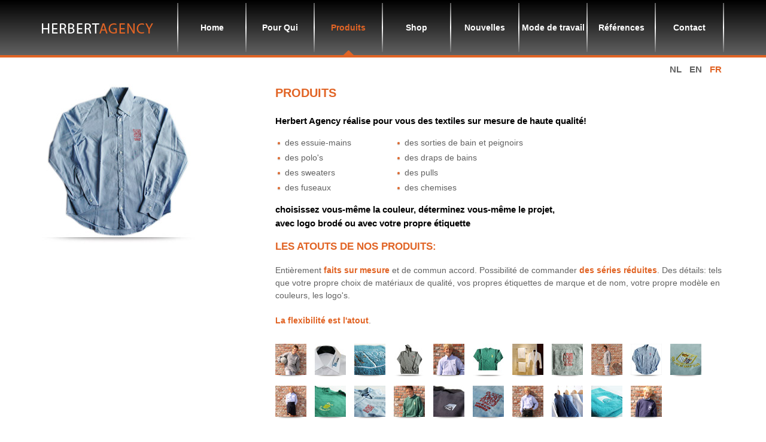

--- FILE ---
content_type: text/html; charset=utf-8
request_url: https://www.herbertagency.be/fr/producten/index/9
body_size: 2264
content:
<!DOCTYPE html>
<html lang="fr">
<head>
    <meta charset="utf-8" />
    <meta name="viewport" content="width=device-width, initial-scale=1.0">
    <meta name="description" content="Kwaliteitsvol textiel op maat! Schooluniformen, sportkledij, handdoeken, polo’s, sweaters, hemden, …" />
    <meta name="keywords" content="schooluniform,uniform,sportkledij,scholen,gepersonaliseerd,op maat,handdoeken,badjassen,polo’s,sweaters,hemden,imago,textiel" />
    <title>Herbert Agency. Kwaliteitsvol textiel op maat!</title>
    <script src="/scripts/modernizr-2.8.3.min.js"></script>
    <link href="/content/site-bundle.min.css" rel="stylesheet">
    
</head>
<body>
    <div id="frame-wrapper">
        <div id="frame-top" class="no-print">
            <div id="frame-top-content">
                <div class="container">
                    <div class="row">
                        <div class="col-xs-12">
                            <a href="/fr/"><img id="frame-top-logo" src="/Content/Images/x005.png" alt="Herbert Agency" /></a>
                            <div id="frame-top-menu">
                                <div class="frame-top-menu-expanded">
                                    <div class="line"></div>
                                    <a class="" href="/fr">Home</a>
                                    <div class="line"></div>
                                    <a class="" href="/fr/voor-wie">Pour Qui</a>
                                    <div class="line"></div>
                                    <a class="active" href="/fr/producten">Produits</a>
                                    <div class="line"></div>
                                    <a class="" href="/fr/shop">Shop</a>
                                    <div class="line"></div>
                                    <a class="" href="/fr/nieuws/index">Nouvelles</a>
                                    <div class="line"></div>
                                    <a class="" href="/fr/werkwijze">Mode de travail</a>
                                    <div class="line"></div>
                                    <a class="" href="/fr/referenties">R&#233;f&#233;rences</a>
                                    <div class="line"></div>
                                    <a class="" href="/fr/contact">Contact</a>
                                    <div class="line"></div>
                                </div>
                                <div class="frame-top-menu-toggle-collapsed">
                                    <button type="button" class="navbar-toggle">
                                        <span class="icon-bar"></span>
                                        <span class="icon-bar"></span>
                                        <span class="icon-bar"></span>
                                    </button>
                                </div>
                            </div>
                        </div>
                        <div class="col-xs-12 col-frame-top-menu-collapsed">
                            <div class="frame-top-menu-collapsed margin-bottom-2x">
                                <a class="" href="/fr">Home</a>
                                <a class="" href="/fr/voor-wie">Pour Qui</a>
                                <a class="active" href="/fr/producten">Produits</a>
                                <a class="" href="/fr/shop">Shop</a>
                                <a class="" href="/fr/nieuws/index">Nouvelles</a>
                                <a class="" href="/fr/werkwijze">Mode de travail</a>
                                <a class="" href="/fr/referenties">R&#233;f&#233;rences</a>
                                <a class="" href="/fr/contact">Contact</a>
                            </div>
                        </div>
                    </div>
                </div>
                
            </div>
        </div>
        <div id="frame">
            <div id="frame-content">
                <div class="container">
                    <div class="row">
                        <div class="col-xs-12">
                            <div id="frame-top-taal" class="no-print">
                                <a href="/nl/producten/index/9" class="">nl</a>
                                <a href="/en/producten/index/9" class="">en</a>
                                <a href="/fr/producten/index/9" class="selected">fr</a>
                            </div>
                        </div>
                    </div>
                    <div id="frame-body">
                        <div id="frame-body-spacer">
                            


<div class="row">
    <div class="col-xs-12 col-sm-4">
        <img src="/content/images/x062.jpg" alt="Herbert Agency" />
    </div>
    <div class="col-xs-12 col-sm-8">
        <h1>Produits</h1>
        <h4 class="black">Herbert Agency réalise pour vous des textiles sur mesure de haute qualité!</h4>
        <table>
            <tr>
                <td style="width:200px;">
                    <ul class="items">
                        <li>des essuie-mains</li>
                        <li>des polo&#39;s</li>
                        <li>des sweaters</li>
                        <li>des fuseaux</li>
                    </ul>
                </td>
                <td>
                    <ul class="items">
                        <li>des sorties de bain et peignoirs</li>
                        <li>des draps de bains</li>
                        <li>des pulls</li>
                        <li>des chemises</li>
                    </ul>
                </td>
            </tr>
        </table>
        <h4 class="black">
            choisissez vous-même la couleur, 
déterminez vous-même le projet,
<br />
 avec logo brodé ou avec votre propre étiquette<br />
        </h4>
        <h3>Les atouts de nos produits:</h3>
        <div class="margin-bottom-2x">
            Entièrement <strong>faits sur mesure </strong> et de commun accord.
Possibilité de commander <strong>des séries réduites</strong>.
Des détails: tels que votre propre choix de matériaux de qualité, vos propres étiquettes de marque et de nom, votre propre modèle en couleurs, les logo's.<br />
<br />

<strong>La flexibilité est l'atout</strong>.<br />
        </div>
        <div class="">
                <div class="thumb">
                    <a href="/fr/producten/index/0"><img src="/content/images/x036.jpg" alt="Produits" /></a>
                    <img src="/content/images/x023.png" alt="" class="shadow" />
                </div>
                <div class="thumb">
                    <a href="/fr/producten/index/1"><img src="/content/images/x035.jpg" alt="Produits" /></a>
                    <img src="/content/images/x023.png" alt="" class="shadow" />
                </div>
                <div class="thumb">
                    <a href="/fr/producten/index/2"><img src="/content/images/x073.jpg" alt="Produits" /></a>
                    <img src="/content/images/x023.png" alt="" class="shadow" />
                </div>
                <div class="thumb">
                    <a href="/fr/producten/index/3"><img src="/content/images/x070.jpg" alt="Produits" /></a>
                    <img src="/content/images/x023.png" alt="" class="shadow" />
                </div>
                <div class="thumb">
                    <a href="/fr/producten/index/4"><img src="/content/images/x039.jpg" alt="Produits" /></a>
                    <img src="/content/images/x023.png" alt="" class="shadow" />
                </div>
                <div class="thumb">
                    <a href="/fr/producten/index/5"><img src="/content/images/x078.jpg" alt="Produits" /></a>
                    <img src="/content/images/x023.png" alt="" class="shadow" />
                </div>
                <div class="thumb">
                    <a href="/fr/producten/index/6"><img src="/content/images/x041.jpg" alt="Produits" /></a>
                    <img src="/content/images/x023.png" alt="" class="shadow" />
                </div>
                <div class="thumb">
                    <a href="/fr/producten/index/7"><img src="/content/images/x072.jpg" alt="Produits" /></a>
                    <img src="/content/images/x023.png" alt="" class="shadow" />
                </div>
                <div class="thumb">
                    <a href="/fr/producten/index/8"><img src="/content/images/x038.jpg" alt="Produits" /></a>
                    <img src="/content/images/x023.png" alt="" class="shadow" />
                </div>
                <div class="thumb">
                    <a href="/fr/producten/index/9"><img src="/content/images/x077.jpg" alt="Produits" /></a>
                    <img src="/content/images/x023.png" alt="" class="shadow" />
                </div>
                <div class="thumb">
                    <a href="/fr/producten/index/10"><img src="/content/images/x076.jpg" alt="Produits" /></a>
                    <img src="/content/images/x023.png" alt="" class="shadow" />
                </div>
                <div class="thumb">
                    <a href="/fr/producten/index/11"><img src="/content/images/x042.jpg" alt="Produits" /></a>
                    <img src="/content/images/x023.png" alt="" class="shadow" />
                </div>
                <div class="thumb">
                    <a href="/fr/producten/index/12"><img src="/content/images/x071.jpg" alt="Produits" /></a>
                    <img src="/content/images/x023.png" alt="" class="shadow" />
                </div>
                <div class="thumb">
                    <a href="/fr/producten/index/13"><img src="/content/images/x075.jpg" alt="Produits" /></a>
                    <img src="/content/images/x023.png" alt="" class="shadow" />
                </div>
                <div class="thumb">
                    <a href="/fr/producten/index/14"><img src="/content/images/x037.jpg" alt="Produits" /></a>
                    <img src="/content/images/x023.png" alt="" class="shadow" />
                </div>
                <div class="thumb">
                    <a href="/fr/producten/index/15"><img src="/content/images/x079.jpg" alt="Produits" /></a>
                    <img src="/content/images/x023.png" alt="" class="shadow" />
                </div>
                <div class="thumb">
                    <a href="/fr/producten/index/16"><img src="/content/images/x074.jpg" alt="Produits" /></a>
                    <img src="/content/images/x023.png" alt="" class="shadow" />
                </div>
                <div class="thumb">
                    <a href="/fr/producten/index/17"><img src="/content/images/x040.jpg" alt="Produits" /></a>
                    <img src="/content/images/x023.png" alt="" class="shadow" />
                </div>
                <div class="thumb">
                    <a href="/fr/producten/index/18"><img src="/content/images/x043.jpg" alt="Produits" /></a>
                    <img src="/content/images/x023.png" alt="" class="shadow" />
                </div>
                <div class="thumb">
                    <a href="/fr/producten/index/19"><img src="/content/images/x081.jpg" alt="Produits" /></a>
                    <img src="/content/images/x023.png" alt="" class="shadow" />
                </div>
                <div class="thumb">
                    <a href="/fr/producten/index/20"><img src="/content/images/x083.jpg" alt="Produits" /></a>
                    <img src="/content/images/x023.png" alt="" class="shadow" />
                </div>
        </div>
    </div>
</div>

                        </div>
                    </div>
                </div>
            </div>
        </div>
    </div>
    <div id="frame-bottom" class="no-print">
        <div class="container">
            <div class="row">
                <div class="col-xs-12">
                    <span>© 2026 HERBERT AGENCY</span>
                    <span>Pontstraat 70</span>
                    <span>B-9831 Deurle</span>
                    <span>GSM +32 (0)477 52 10 01</span>
                    
                    <span><a href="&#109;&#97;&#105;&#108;&#116;&#111;&#58;&#98;&#101;&#114;&#110;&#97;&#114;&#100;&#46;&#104;&#101;&#114;&#98;&#101;&#114;&#116;&#64;&#103;&#109;&#97;&#105;&#108;&#46;&#99;&#111;&#109;" >&#98;&#101;&#114;&#110;&#97;&#114;&#100;&#46;&#104;&#101;&#114;&#98;&#101;&#114;&#116;&#64;&#103;&#109;&#97;&#105;&#108;&#46;&#99;&#111;&#109;</a></span>
                    <span><a href="/fr/beheer"><i class="fa fa-key" alt="Aanmelden"></i></a></span>
                </div>
                <div class="col-xs-12">
                    <span><a href="/fr/privacy-policy">Privacy policy</a></span>
                </div>
            </div>
        </div>
    </div>
    <script src="/scripts/site-bundle.min.js"></script>
    
</body>
</html>


--- FILE ---
content_type: text/plain
request_url: https://www.google-analytics.com/j/collect?v=1&_v=j102&a=250451122&t=pageview&_s=1&dl=https%3A%2F%2Fwww.herbertagency.be%2Ffr%2Fproducten%2Findex%2F9&ul=en-us%40posix&dt=Herbert%20Agency.%20Kwaliteitsvol%20textiel%20op%20maat!&sr=1280x720&vp=1280x720&_u=IEDAAAABAAAAACAAI~&jid=687024565&gjid=1620916112&cid=1314031812.1769517814&tid=UA-16354364-15&_gid=429314481.1769517814&_r=1&_slc=1&z=1140938722
body_size: -836
content:
2,cG-9TGHH8WV86

--- FILE ---
content_type: text/plain
request_url: https://www.google-analytics.com/j/collect?v=1&_v=j102&a=250451122&t=pageview&_s=1&dl=https%3A%2F%2Fwww.herbertagency.be%2Ffr%2Fproducten%2Findex%2F9&ul=en-us%40posix&dt=Herbert%20Agency.%20Kwaliteitsvol%20textiel%20op%20maat!&sr=1280x720&vp=1280x720&_u=IEDAAAABAAAAACAAI~&jid=1072071489&gjid=321862724&cid=1314031812.1769517814&tid=UA-16354364-7&_gid=429314481.1769517814&_r=1&_slc=1&z=503160085
body_size: -451
content:
2,cG-QT0Z8JX907